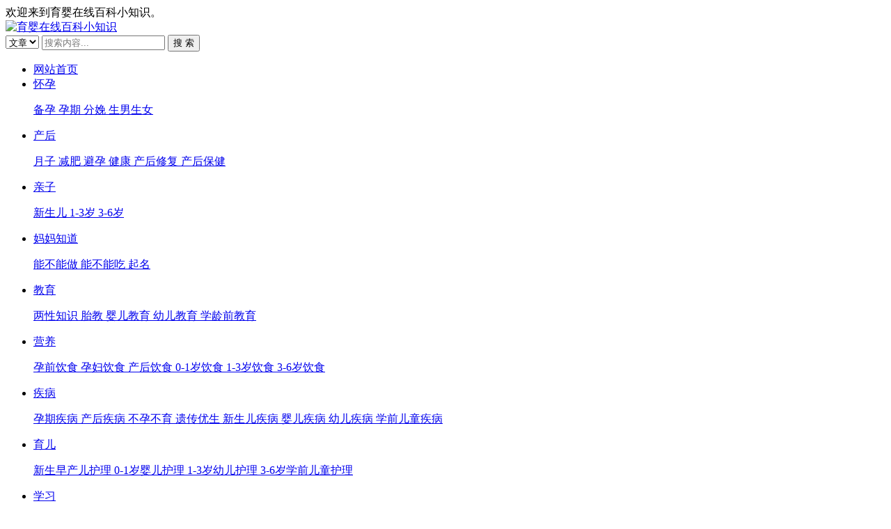

--- FILE ---
content_type: text/html
request_url: https://www.yuyingzaixian.com/news/show/82017.html
body_size: 5725
content:
<!DOCTYPE html>
<!--[if IE 8]> <html lang="zh-cn" class="ie8 no-js"> <![endif]-->
<!--[if IE 9]> <html lang="zh-cn" class="ie9 no-js"> <![endif]-->
<!--[if !IE]><!-->
<html lang="zh-cn">
<!--<![endif]-->
<head>
<meta charset="utf-8" />
<title>菜园里的战争故事_育婴在线百科小知识</title>
<meta content="儿童故事,胎教故事" name="keywords" />
<meta content="菜园里的战争故事：菜园里的白菜成为了蔬菜女王，可是老藕王却不服气，看看老藕王要如何反击吧?" name="description" />

<!-- 风格css结束 -->
<link rel="stylesheet" type="text/css" href="/static/pc/img/index.css"/>
<link rel="stylesheet" type="text/css" href="/static/pc/img/user.css"/>
<!---
<link rel="stylesheet" href="/static/pc/css/font-awesome.min.css">
--->
<link href="/static/fonts/css/fontawesome.css" rel="stylesheet">
<link href="/static/fonts/css/brands.css" rel="stylesheet">
<link href="/static/fonts/css/solid.css" rel="stylesheet">

<script type="text/javascript" src="/static/pc/m_js/banner.js"></script>
<script src="/static/pc/m_js/js.js" type="text/javascript"></script>
<!--[if lt IE 9]>
    <script src="/static/assets/global/plugins/respond.min.js"></script>
    <script src="/static/assets/global/plugins/excanvas.min.js"></script>
<![endif]-->
<script src="/static/assets/global/plugins/jquery.min.js" type="text/javascript"></script>
<script type="text/javascript">var is_mobile_cms = '';var web_dir = '/';</script> <!-- 定义系统变量 -->
<script src="/static/assets/js/cms.js" type="text/javascript"></script> <!-- 系统js库文件 -->
</head>

<body>
<!-- header  -->
<div class="header">
  <div class="top">
    <div class="main topnav">
      <div class="top_l">欢迎来到育婴在线百科小知识。</div>
      <div class="top_r">
        <div class="page-header-member" id="dr_member_info"> </div>
       <script type="text/javascript"> $.ajax({ type: "GET", url:"/index.php?s=api&c=api&m=template&format=jsonp&name=member.html&", dataType: "jsonp", success: function(data){ $("#dr_member_info").html(data.msg); }  });</script>        <div class="clear"></div>
      </div>
      <div class="clear"></div>
    </div>
  </div>
  <div class="lms">
    <div class="logo"><a href="https://www.yuyingzaixian.com/"> <img src="https://img.yuyingzaixian.com/uploadfile/202106/757d2e542077845.jpg" alt="育婴在线百科小知识" class="logo-default"> </a></div>
    <div class="lx-search">
      
      <form class="search-form" action="/index.php" method="get">
            <select name="s" id="s" class="xl">
                                      <option value="news">文章</option>
                           </select>

            <input type="hidden" name="c" value="search">
 
            <input class="search-txt" type="text" placeholder="搜索内容..." name="keyword">
            <button class="search-btn"  type="submit">搜 索</button>
            <script>
            // 这段js是用来执行搜索的
            function dr_search_module_select(dir, name) {
              $("#dr_search_module_dir").val(dir);
              $("#dr_search_module_name").html(name+' <i class="fa fa-angle-down"></i>');
            }
              dr_search_module_select('news','文章');
            </script>
          </form>
    </div>
    <div class="clear"></div>
  </div>
  <div class="clear"></div>
</div>
<div class="nav">
  <ul id="monavbar" class="clearfix main ">
      <li><a href="/">网站首页</a></li>
            <li class="sec-nav"> <a href="/news/huaiyun.html" title="怀孕" target="_blank" class="dropdown-toggle">怀孕</a>

        <dl><a href="/news/beiyun.html" title="备孕"> 备孕 </a><a href="/news/yunzaoqi.html" title="孕期"> 孕期 </a><a href="/news/fenmian.html" title="分娩"> 分娩 </a><a href="/news/shengnanshengnu.html" title="生男生女"> 生男生女 </a></dl>
      </li>
            <li class="sec-nav"> <a href="/news/chanhou.html" title="产后" target="_blank" class="dropdown-toggle">产后</a>

        <dl><a href="/news/yuezi.html" title="月子"> 月子 </a><a href="/news/jianfei.html" title="减肥"> 减肥 </a><a href="/news/biyun.html" title="避孕"> 避孕 </a><a href="/news/nuxingjiankang.html" title="健康"> 健康 </a><a href="/news/chanhouxiufu.html" title="产后修复"> 产后修复 </a><a href="/news/chbj.html" title="产后保健"> 产后保健 </a></dl>
      </li>
            <li class="sec-nav"> <a href="/news/qinzi.html" title="亲子" target="_blank" class="dropdown-toggle">亲子</a>

        <dl><a href="/news/xinshenger.html" title="新生儿"> 新生儿 </a><a href="/news/13sui.html" title="1-3岁"> 1-3岁 </a><a href="/news/36sui.html" title="3-6岁"> 3-6岁 </a></dl>
      </li>
            <li class="sec-nav"> <a href="/news/mmyzd.html" title="妈妈知道" target="_blank" class="dropdown-toggle">妈妈知道</a>

        <dl><a href="/news/nbnz.html" title="能不能做"> 能不能做 </a><a href="/news/nbnc.html" title="能不能吃"> 能不能吃 </a><a href="/news/qiming.html" title="起名"> 起名 </a></dl>
      </li>
            <li class="sec-nav active"> <a href="/news/jiaoyu.html" title="教育" target="_blank" class="dropdown-toggle">教育</a>

        <dl><a href="/news/lxzs.html" title="两性知识"> 两性知识 </a><a href="/news/taijiao.html" title="胎教"> 胎教 </a><a href="/news/zaojiao.html" title="婴儿教育"> 婴儿教育 </a><a href="/news/youerjiaoyu.html" title="幼儿教育"> 幼儿教育 </a><a href="/news/xlqjy.html" title="学龄前教育"> 学龄前教育 </a></dl>
      </li>
            <li class="sec-nav"> <a href="/news/yingyang.html" title="营养" target="_blank" class="dropdown-toggle">营养</a>

        <dl><a href="/news/yqys.html" title="孕前饮食"> 孕前饮食 </a><a href="/news/yunfuyinshi.html" title="孕妇饮食"> 孕妇饮食 </a><a href="/news/chys.html" title="产后饮食"> 产后饮食 </a><a href="/news/0-1suiyinshi.html" title="0-1岁饮食"> 0-1岁饮食 </a><a href="/news/1-3suiyinshi.html" title="1-3岁饮食"> 1-3岁饮食 </a><a href="/news/3-6suiyinshi.html" title="3-6岁饮食"> 3-6岁饮食 </a></dl>
      </li>
            <li class="sec-nav"> <a href="/news/jibing.html" title="疾病" target="_blank" class="dropdown-toggle">疾病</a>

        <dl><a href="/news/yunqijibing.html" title="孕期疾病"> 孕期疾病 </a><a href="/news/chjb.html" title="产后疾病"> 产后疾病 </a><a href="/news/buyunbuyu.html" title="不孕不育"> 不孕不育 </a><a href="/news/yichuanyousheng.html" title="遗传优生"> 遗传优生 </a><a href="/news/xinshengerjibing.html" title="新生儿疾病"> 新生儿疾病 </a><a href="/news/yingerjibing.html" title="婴儿疾病"> 婴儿疾病 </a><a href="/news/youerjibing.html" title="幼儿疾病"> 幼儿疾病 </a><a href="/news/xueqianertongjibing.html" title="学前儿童疾病"> 学前儿童疾病 </a></dl>
      </li>
            <li class="sec-nav"> <a href="/news/yuer.html" title="育儿" target="_blank" class="dropdown-toggle">育儿</a>

        <dl><a href="/news/xinshengzaochanerhuli.html" title="新生早产儿护理"> 新生早产儿护理 </a><a href="/news/0-1suiyingerhuli.html" title="0-1岁婴儿护理"> 0-1岁婴儿护理 </a><a href="/news/1-3suiyouerhuli.html" title="1-3岁幼儿护理"> 1-3岁幼儿护理 </a><a href="/news/3-6suixueqianertonghuli.html" title="3-6岁学前儿童护理"> 3-6岁学前儿童护理 </a></dl>
      </li>
            <li class="sec-nav"> <a href="/news/xuexi.html" title="学习" target="_blank" class="dropdown-toggle">学习</a>

        <dl><a href="/news/gushihuiben.html" title="故事绘本"> 故事绘本 </a><a href="/news/xingweixiguan.html" title="行为习惯"> 行为习惯 </a><a href="/news/xuexiaoshouchaobao.html" title="学校手抄报"> 学校手抄报 </a><a href="/news/gaofenzuowen.html" title="高分作文"> 高分作文 </a><a href="/news/wenyanwengushici.html" title="文言文古诗词"> 文言文古诗词 </a></dl>
      </li>
      </ul>
</div><div class="blank20"></div>
<div class="news_list">
  <div class="tit-list clearfix"> <span class="weizhi fl" ><i class="fa fa-home"></i> 当前位置：<a href="https://www.yuyingzaixian.com/">网站首页</a> 
  > <a href="/news/jiaoyu.html">教育</a> 

> <a href="/news/taijiao.html">胎教</a> 

</span></div>
</div>
<div class="detail_wrapper">
  <div class="news_list">
    <div class="right_list">
      <div class="content_header">
        <h1>菜园里的战争故事</h1>
        <div class="header_msg"> </div>
      </div>
      <div class="content_con">         <p>【摘要】菜园里的战争故事：菜园里的白菜成为了蔬菜女王，可是老藕王却不服气，看看老藕王要如何反击吧?</p>
        <h2>菜园里的战争故事</h2>                                                                                                <p style="text-indent:2em;">菜园里的白菜成为了蔬菜女王，可是老藕王却不服气，看看老藕王要如何反击吧?</p><p style="text-indent:2em;">菜园里发生了一件不平常的事情：白菜当上了蔬菜女王。</p><p style="text-indent:2em;">老藕王知道后，一个跟头跳出池塘，说：“王位应该是我的!”于是他带上一队菱角，向菜园里发起了进攻。</p><p style="text-indent:2em;">菜园的哨兵黄豆芽发现了，吓得脸色发青，惊慌地去禀告白菜女王。</p><p style="text-indent:2em;">白菜女王可不像哨兵那么慌乱——沉着稳重才是一位女王应有的风范。她派出了辣椒、大蒜和芥菜三位大将。</p><p style="text-indent:2em;">不过，他们的脾气太急躁，因此白菜女王让大肚子军师葫芦紧跟在他们身后，葫芦军师身上还缠着许多豆角秧——这是他为自己制造的防弹衣。</p><p style="text-indent:2em;">走在前面的，是一队圆滚滚的豌豆兵;在后面压阵的，是一队大个头的土豆兵。而那些弱不禁风的蔬菜小姐们——西红柿、茄子、丝瓜，全都悄悄地躲在了菜叶下。</p><p style="text-indent:2em;">老藕王指挥菱角打了进来。豌豆兵最先迎了上去，可是他们的个头太小，不一会儿就被菱角打得粉身碎骨。</p><p style="text-indent:2em;">这气坏了土豆兵，他们一拥而上，扑向敌人。</p><p style="text-indent:2em;">菱角抱住一个个土豆兵，将他们当成炮弹，向菜叶打去——他们早就发现了躲在菜叶下的蔬菜小姐们。</p><p style="text-indent:2em;">“咚!咚!咚!”西红柿被打得又红又肿;丝瓜的叶子全被打掉了……</p><p style="text-indent:2em;">这可急坏了辣椒、大蒜和芥菜三位大将。</p><p style="text-indent:2em;">葫芦军师满肚子计谋。只见他拉出一根豆角秧，将一端吞进肚子，再将另一端点燃——豆角秧变成了一根导火索，葫芦军师孤身向前冲去。</p><p style="text-indent:2em;">“咚!”葫芦军师在敌营里爆炸了，葫芦种子四处飞溅。</p><p style="text-indent:2em;">菱角全都惊恐地跳进水里，老藕王也钻进了烂泥坑。</p><p style="text-indent:2em;">这时，白菜女王露面了，看着为她慷慨捐躯的葫芦军师，她深情地说：“我们永远不会忘记你!”</p><p style="text-indent:2em;">“好一位洁白高贵的女王!”老藕王被炸得满身是孔——这正是他变得虚心起来的原因，“她坐上王位，我心服了。”</p><p style="text-indent:2em;">白菜女王威严地裹了裹百褶裙，对全体臣民说：“这是一场非常有意义的战争——它让我们变得更加成熟了，也让我们的味道更加鲜美了!”</p><p style="text-align:center;text-indent:2em;"><img src="http://img.yuyingzaixian.com/uploadfile/202308/5e902145432d0.jpg" width="450" height="328" title="菜园里的战争故事" alt="菜园里的战争故事" /></p>                                                                                                                                                                                                                            <h2>菜园里的战争故事点评</h2>                                                                                                <p style="text-indent:2em;">这可真是一篇有趣的故事，蔬菜们纷纷开始了自己的战斗，它们之间的对战也是很有趣的。小朋友们，你们觉得将蔬菜拟人是不是很有趣呢?</p><p style="text-align:center;text-indent:2em;"><img src="http://img.yuyingzaixian.com/uploadfile/202308/5e02dc6109b28.png" width="450" height="300" title="菜园里的战争故事" alt="菜园里的战争故事" /></p>        
        <div style="font-size:14px; margin:15px 0 0 0;"><i class="fa fa-tags"></i>标签： <a href="/news/search/keyword-%E5%84%BF%E7%AB%A5%E6%95%85%E4%BA%8B.html" target="_blank">儿童故事</a> <a href="/news/search/keyword-%E8%83%8E%E6%95%99%E6%95%85%E4%BA%8B.html" target="_blank">胎教故事</a></div>
        
      </div>
      <div class="content_bottom">
        <div class="before"><span>上一篇: </span><a href="/news/show/82016.html">小狐狸的小树林的故事</a></div>
        <div class="after"><span>下一篇: </span>没有了</div>
      </div>
      <div class="news_baike"> <span>相关小知识</span>
        <ul>
                    <li><a target="_blank" href="/news/show/82015.html" title="收集雪花的小老鼠故事">收集雪花的小老鼠故事</a></li>
                    <li><a target="_blank" href="/news/show/82013.html" title="甜甜的云幼儿故事">甜甜的云幼儿故事</a></li>
                    <li><a target="_blank" href="/news/show/82005.html" title="熊猫学艺故事">熊猫学艺故事</a></li>
                    <li><a target="_blank" href="/news/show/82007.html" title="笨狼的故事把家弄丢了">笨狼的故事把家弄丢了</a></li>
                    <li><a target="_blank" href="/news/show/82009.html" title="小乌龟的两个半愿望的故事">小乌龟的两个半愿望的故事</a></li>
                    <li><a target="_blank" href="/news/show/81996.html" title="打呼噜的巫婆故事">打呼噜的巫婆故事</a></li>
                    <li><a target="_blank" href="/news/show/81998.html" title="换名字的故事">换名字的故事</a></li>
                    <li><a target="_blank" href="/news/show/82016.html" title="小狐狸的小树林的故事">小狐狸的小树林的故事</a></li>
                    <li><a target="_blank" href="/news/show/82011.html" title="啄木鸟找事做故事">啄木鸟找事做故事</a></li>
                    <li><a target="_blank" href="/news/show/81994.html" title="黑蚂蚁和黄蚂蚁故事">黑蚂蚁和黄蚂蚁故事</a></li>
                  </ul>
        <div class="blankW"></div>
      </div>
      <div class="news_baike"> <span>相关百科</span>
        <ul>
                  </ul>
        <div class="blankW"></div>
      </div>
    </div>
    <div class="left_list">
     <div class="news_baike"> <span>热门小知识</span>
        <ul>
                    <li><a target="_blank" href="/news/show/2043.html" title="胎儿胎教音乐">胎儿胎教音乐</a></li>
                    <li><a target="_blank" href="/news/show/2044.html" title="胎教有几种方法">胎教有几种方法</a></li>
                    <li><a target="_blank" href="/news/show/2045.html" title="如何听胎教音乐">如何听胎教音乐</a></li>
                    <li><a target="_blank" href="/news/show/2046.html" title="音乐胎教有用吗">音乐胎教有用吗</a></li>
                    <li><a target="_blank" href="/news/show/2047.html" title="适合胎儿听的音乐有哪些">适合胎儿听的音乐有哪些</a></li>
                    <li><a target="_blank" href="/news/show/2048.html" title="胎教音乐起到什么作用">胎教音乐起到什么作用</a></li>
                    <li><a target="_blank" href="/news/show/2050.html" title="孕8月胎教音乐">孕8月胎教音乐</a></li>
                    <li><a target="_blank" href="/news/show/2051.html" title="九个月胎教音乐">九个月胎教音乐</a></li>
                    <li><a target="_blank" href="/news/show/2052.html" title="孕7月胎教音乐">孕7月胎教音乐</a></li>
                    <li><a target="_blank" href="/news/show/2053.html" title="如何进行胎教音乐">如何进行胎教音乐</a></li>
                  </ul>
        <div class="blankW"></div>
      </div>
      
      
     <div class="news_baike"> <span>最新小知识</span>
        <ul>
                    <li><a target="_blank" href="/news/show/82015.html" title="收集雪花的小老鼠故事">收集雪花的小老鼠故事</a></li>
                    <li><a target="_blank" href="/news/show/82005.html" title="熊猫学艺故事">熊猫学艺故事</a></li>
                    <li><a target="_blank" href="/news/show/82013.html" title="甜甜的云幼儿故事">甜甜的云幼儿故事</a></li>
                    <li><a target="_blank" href="/news/show/82007.html" title="笨狼的故事把家弄丢了">笨狼的故事把家弄丢了</a></li>
                    <li><a target="_blank" href="/news/show/82009.html" title="小乌龟的两个半愿望的故事">小乌龟的两个半愿望的故事</a></li>
                    <li><a target="_blank" href="/news/show/81996.html" title="打呼噜的巫婆故事">打呼噜的巫婆故事</a></li>
                    <li><a target="_blank" href="/news/show/81998.html" title="换名字的故事">换名字的故事</a></li>
                    <li><a target="_blank" href="/news/show/82011.html" title="啄木鸟找事做故事">啄木鸟找事做故事</a></li>
                    <li><a target="_blank" href="/news/show/82016.html" title="小狐狸的小树林的故事">小狐狸的小树林的故事</a></li>
                    <li><a target="_blank" href="/news/show/81994.html" title="黑蚂蚁和黄蚂蚁故事">黑蚂蚁和黄蚂蚁故事</a></li>
                  </ul>
        <div class="blankW"></div>
      </div>
      
    </div>
  </div>
  <div class="blankW"></div>
</div>
<div class="blankW"></div>
</div>
<div class="blankW"></div>
</div>
<!-- footer -->
<div class="blank20"></div>


<div class="footer">
  <p>本站所有内容和图片均来自互联网收集而来，版权归原创者所有，<br>若本站内容无意侵犯了贵司版权，请[1226028181#qq.com(#换成@)]（我们会及时删除侵权内容，谢谢合作!）</p>  <p><a target="_blank" href="http://beian.miit.gov.cn">冀ICP备2022008301号</a></p>
</div>

</body></html>
<!--滚动图片 新闻 下拉导航 js-->
<script type="text/javascript" src="/static/pc/m_js/jquery.ExpoSlide.js"></script>
<script language="javascript" src="/static/pc/m_js/imggd.js"></script>
<script language="javascript" src="/static/pc/m_js/indexnews.js"></script>
<script type="application/javascript">
    $(function(){
        if (dr_is_mobile()) {
            // 移动端链接地址
            document.location.href = 'https://m.yuyingzaixian.com/news/show/82017.html';
        }
    });
</script>

<script>
$.ajax({
     type: "get",
     url: "https://www.yuyingzaixian.com/index.php?s=spider&url=https%3A%2F%2Fwww.yuyingzaixian.com%2Fnews%2Fshow%2F82017.html&title="+document.title,
     dataType: "jsonp"
 });
</script>
  